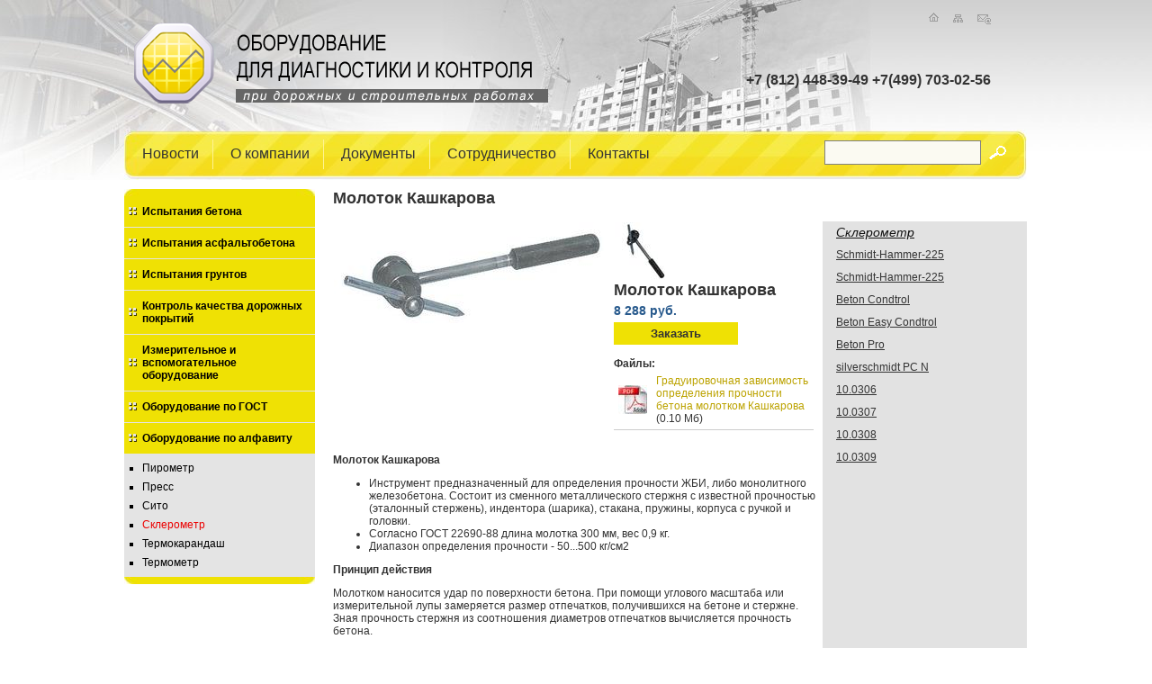

--- FILE ---
content_type: text/html; charset=UTF-8
request_url: https://russtroylab.ru/product/hammerkashkarova
body_size: 7474
content:
<!DOCTYPE HTML PUBLIC "-//W3C//DTD HTML 4.01 Transitional//EN" "http://www.w3.org/TR/html4/loose.dtd">
<html>
<head>
    <title>
      Молоток Кашкарова : russtroylab.ru
    </title>
    
    <META content="Молоток Кашкарова,HammerKashkarova, цена, купить, заказ, Склерометр" name="keywords">
    <META content="Молоток Кашкарова" name="description">

    <meta http-equiv="content-type" content="text/html; charset=UTF-8">
<meta http-equiv="content-style-type" content="text/css">
<LINK rel="SHORTCUT ICON" href="/favicon.ico">
<link rel="stylesheet" href="/static/mongo_sites/resources/lightbox/jquery.lightbox-0.5.css">
<link href="/static/style.css" rel="stylesheet" type="text/css">
<script type="text/javascript" src="//yandex.st/jquery/1.8.3/jquery.min.js"></script>
<script type="text/javascript" src="/static/mongo_sites/resources/lightbox/jquery.lightbox.fixed.js"></script>
<!–[if lt IE 6.]–>
<script defer type="text/javascript" src="/static/mongo_sites/resources/tools/pngfix.js" mce_src="/static/mongo_sites/resources/tools/pngfix.js"></script>
<!–[endif]–>

</head>




<body leftmargin="0" topmargin="0" rightmargin="0" bottommargin="0" marginwidth="0" marginheight="0" class="top-body">
<table width="100%" border="0" cellspacing="0" cellpadding="0" align="center" class="h100 text-cont">
<tr>
    <td class="topbg2" width="50%">
        &nbsp;
    </td>
    <td valign="top" width="1003" class="topbg1" height="200">
          <table width="1003" border="0" cellspacing="0" cellpadding="0" class="bot_l">
        <tr>
            <td colspan="2" height="144">
                    <table width="1003" border="0" cellspacing="0" cellpadding="0" class="bot_l">
                    <tr>
                            <td  rowspan="2" valign="middle" >
                                    <a href="/" title="Оборудование для диагностики и контроля при дорожных и строительных работах"><img src="/static/images/toplogo.png" border="0"></a>
                         </td>
                        <td  align="right" nowrap height="44" style="padding-right: 40px;" class="home">
                                    <a href="/"><img src="/static/images/home.gif" border="0"></a>&nbsp;&nbsp;&nbsp;
                                <a href="/"><img src="/static/images/map.gif" border="0"></a>&nbsp;&nbsp;&nbsp;
                                <a href="/contacts/"><img src="/static/images/mail.gif" border="0"></a>
                         </td>
                    </tr>
                    <tr>
                        <td  align="right" nowrap class="black big" height="100" style="padding-right: 40px;">
                        <div style="padding-bottom: 10px;">+7 <b>(812)</b> 448-39-49 +7<b>(499)</b> 703-02-56
                        </div>
                         </td>
                    </tr>
                   </table>                     
             </td>
        </tr>
        <tr>
            <td nowrap class="black big menu-split" height="56" style="padding-left: 20px;">
                <a href="/news/">Новости</a><img src="/static/images/ms.gif" border="0">
                <a href="/about/">О&nbspкомпании</a><img src="/static/images/ms.gif" border="0">
                <a href="/docs/">Документы</a><img src="/static/images/ms.gif" border="0">
                <a href="/cooperation/">Сотрудничество</a><img src="/static/images/ms.gif" border="0">
                <a href="/contacts/">Контакты</a>                   
             </td>
             <td align="right" nowrap class="white big" style="padding-right: 20px;">
             <form action="/search/" id="srchfrm" style="margin: 0px;">
                   <input type="text" name="text" class="search" value=""> <a href="javascript:document.getElementById('srchfrm').submit();"><img src="/static/images/search.gif" border="0"></a>
            </form>
             </td>
        </tr>
        </table>
    </td>
    <td width="50%">
        &nbsp;
    </td>
</tr>
<tr>
    <td>
        &nbsp;
    </td>
    <td valign="top" height="100%" style="padding-top: 10px;">
        <table border="0" cellspacing="0" cellpadding="0" width="100%">
        <tbody>     
            <tr>
                <td valign="top" width="212"  style="padding-right: 20px;">
                    
    
    <table cellspacing="0" cellpadding="0" border="0">
    <tbody>
    <tr>
      <td><img src="/static/images/menu_u.jpg"></td>
    </tr>
    <tr>
      <td>

            <span class="hvr">
              <div class="ymenu" onclick="jQuery(this.parentNode).find('.ymenus').toggle('fast');return false;">
                <table border="0" cellpadding="0" cellspacing="0">
                  <tr>
                    <td valign="middle" width="15"><img border="0" src="/static/images/pt1.jpg"></td>
                    <td valign="middle"><b>Испытания бетона</b></td>
                  </tr>
                </table>
              </div>
              <div class="ymenus ymenus-hid" >
                <ul>
                      <li>
                          <a href="https://russtroylab.ru/catalog/concrete/test/form/">
                            Формы для образцов бетона
                          </a>
                      </li>
                      <li>
                          <a href="https://russtroylab.ru/catalog/concrete/test/press/">
                            Выпрессовочные устройства
                          </a>
                      </li>
                      <li>
                          <a href="https://russtroylab.ru/catalog/concrete/mixers/">
                            Смесители лабораторные
                          </a>
                      </li>
                      <li>
                          <a href="https://russtroylab.ru/catalog/concrete/air/">
                            Измерители вовлечения воздуха
                          </a>
                      </li>
                      <li>
                          <a href="https://russtroylab.ru/catalog/concrete/water/">
                            Измерители водонепроницаемости
                          </a>
                      </li>
                      <li>
                          <a href="https://russtroylab.ru/catalog/concrete/watersaturation/">
                            Измерители водонасыщения
                          </a>
                      </li>
                      <li>
                          <a href="https://russtroylab.ru/catalog/concrete/surface/">
                            Измерители удельной поверхности
                          </a>
                      </li>
                      <li>
                          <a href="https://russtroylab.ru/catalog/concrete/density/">
                            Измерители густоты раствора
                          </a>
                      </li>
                      <li>
                          <a href="https://russtroylab.ru/catalog/concrete/strength/">
                            Измерители прочности
                          </a>
                      </li>
                      <li>
                          <a href="https://russtroylab.ru/catalog/concrete/adhesion/">
                            Измерители адгезии
                          </a>
                      </li>
                      <li>
                          <a href="https://russtroylab.ru/catalog/concrete/steaming/">
                            Пропарочные камеры
                          </a>
                      </li>
                      <li>
                          <a href="https://russtroylab.ru/catalog/concrete/vibration/">
                            Виброплощадки
                          </a>
                      </li>
                      <li>
                          <a href="https://russtroylab.ru/catalog/concrete/active/">
                            Активность цемента
                          </a>
                      </li>
                </ul>
              </div>
            </span>

            <span class="hvr">
              <div class="ymenu" onclick="jQuery(this.parentNode).find('.ymenus').toggle('fast');return false;">
                <table border="0" cellpadding="0" cellspacing="0">
                  <tr>
                    <td valign="middle" width="15"><img border="0" src="/static/images/pt1.jpg"></td>
                    <td valign="middle"><b>Испытания асфальтобетона</b></td>
                  </tr>
                </table>
              </div>
              <div class="ymenus ymenus-hid" >
                <ul>
                      <li>
                          <a href="https://russtroylab.ru/catalog/bitumen/indentation/">
                            Вдавливание
                          </a>
                      </li>
                      <li>
                          <a href="https://russtroylab.ru/catalog/bitumen/test/compliance/">
                            Дуктилометры
                          </a>
                      </li>
                      <li>
                          <a href="https://russtroylab.ru/catalog/road/penetrometer/">
                            Пенетрометры
                          </a>
                      </li>
                      <li>
                          <a href="https://russtroylab.ru/catalog/bitumen/test/shift/">
                            Сдвигоустойчивость
                          </a>
                      </li>
                      <li>
                          <a href="https://russtroylab.ru/catalog/bitumen/test/soft/">
                            Тепература размягчения
                          </a>
                      </li>
                      <li>
                          <a href="https://russtroylab.ru/catalog/bitumen/viscosity/">
                            Вязкость
                          </a>
                      </li>
                </ul>
              </div>
            </span>

            <span class="hvr">
              <div class="ymenu" onclick="jQuery(this.parentNode).find('.ymenus').toggle('fast');return false;">
                <table border="0" cellpadding="0" cellspacing="0">
                  <tr>
                    <td valign="middle" width="15"><img border="0" src="/static/images/pt1.jpg"></td>
                    <td valign="middle"><b>Испытания грунтов</b></td>
                  </tr>
                </table>
              </div>
              <div class="ymenus ymenus-hid" >
                <ul>
                      <li>
                          <a href="https://russtroylab.ru/catalog/ground/density/">
                            Плотномеры
                          </a>
                      </li>
                      <li>
                          <a href="https://russtroylab.ru/catalog/ground/filtration/">
                            Коэффициент фильтрации
                          </a>
                      </li>
                      <li>
                          <a href="https://russtroylab.ru/catalog/ground/sampler/">
                            Пробоотборники грунта
                          </a>
                      </li>
                      <li>
                          <a href="https://russtroylab.ru/catalog/ground/mechanical/">
                            Механические свойства
                          </a>
                      </li>
                      <li>
                          <a href="https://russtroylab.ru/catalog/ground/screening/">
                            Рассевы
                          </a>
                      </li>
                      <li>
                          <a href="https://russtroylab.ru/catalog/ground/sieve/">
                            Сита лабораторные
                          </a>
                      </li>
                </ul>
              </div>
            </span>

            <span class="hvr">
              <div class="ymenu" onclick="jQuery(this.parentNode).find('.ymenus').toggle('fast');return false;">
                <table border="0" cellpadding="0" cellspacing="0">
                  <tr>
                    <td valign="middle" width="15"><img border="0" src="/static/images/pt1.jpg"></td>
                    <td valign="middle"><b>Контроль качества дорожных покрытий</b></td>
                  </tr>
                </table>
              </div>
              <div class="ymenus ymenus-hid" >
                <ul>
                      <li>
                          <a href="https://russtroylab.ru/catalog/road/evenness/">
                            Измерения ровности и колейности
                          </a>
                      </li>
                      <li>
                          <a href="https://russtroylab.ru/catalog/road/traction/">
                            Измерение коэффициента сцепления
                          </a>
                      </li>
                      <li>
                          <a href="https://russtroylab.ru/catalog/road/kern/">
                            Выемка кернов
                          </a>
                      </li>
                      <li>
                          <a href="https://russtroylab.ru/catalog/road/rubble/">
                            Испытание щебня
                          </a>
                      </li>
                </ul>
              </div>
            </span>

            <span class="hvr">
              <div class="ymenu" onclick="jQuery(this.parentNode).find('.ymenus').toggle('fast');return false;">
                <table border="0" cellpadding="0" cellspacing="0">
                  <tr>
                    <td valign="middle" width="15"><img border="0" src="/static/images/pt1.jpg"></td>
                    <td valign="middle"><b>Измерительное и вспомогательное оборудование</b></td>
                  </tr>
                </table>
              </div>
              <div class="ymenus ymenus-hid" >
                <ul>
                      <li>
                          <a href="https://russtroylab.ru/catalog/measurer/distance/">
                            Лазерные дальномеры
                          </a>
                      </li>
                      <li>
                          <a href="https://russtroylab.ru/catalog/sensors/">
                            Датчики
                          </a>
                      </li>
                      <li>
                          <a href="https://russtroylab.ru/catalog/measurer/level/">
                            Нивелиры
                          </a>
                      </li>
                      <li>
                          <a href="https://russtroylab.ru/catalog/measurer/theodolites/">
                            Теодолиты
                          </a>
                      </li>
                      <li>
                          <a href="https://russtroylab.ru/catalog/measurer/humidity/">
                            Влагомеры
                          </a>
                      </li>
                      <li>
                          <a href="https://russtroylab.ru/catalog/measurer/protractor/">
                            Угломеры, уровни
                          </a>
                      </li>
                      <li>
                          <a href="https://russtroylab.ru/catalog/measurer/curvometer/">
                            Дорожные колеса (курвиметры)
                          </a>
                      </li>
                      <li>
                          <a href="https://russtroylab.ru/catalog/measurer/conductivity/">
                            Теплопроводность
                          </a>
                      </li>
                      <li>
                          <a href="https://russtroylab.ru/catalog/measurer/termometr/">
                            Термометры, пирометры
                          </a>
                      </li>
                      <li>
                          <a href="https://russtroylab.ru/catalog/measurer/vibro/">
                            Измерители вибрации
                          </a>
                      </li>
                      <li>
                          <a href="https://russtroylab.ru/catalog/thermalindicators/pencil/">
                            Термоиндикаторные карандаши
                          </a>
                      </li>
                      <li>
                          <a href="https://russtroylab.ru/catalog/thermalindicators/label/">
                            Термоиндикаторные наклейки
                          </a>
                      </li>
                      <li>
                          <a href="https://russtroylab.ru/catalog/thermalindicators/liquid/">
                            Термоиндикаторные жидкости
                          </a>
                      </li>
                      <li>
                          <a href="https://russtroylab.ru/catalog/cables/">
                            Кабели
                          </a>
                      </li>
                      <li>
                          <a href="https://russtroylab.ru/catalog/measurer/thicknessmetal/">
                            Толщиномеры металлов
                          </a>
                      </li>
                      <li>
                          <a href="https://russtroylab.ru/catalog/thermo/%D0%BEvens/">
                            Сушильные шкафы, печи
                          </a>
                      </li>
                      <li>
                          <a href="https://russtroylab.ru/catalog/measurer/scales/">
                            Весы
                          </a>
                      </li>
                </ul>
              </div>
            </span>

            <span class="hvr">
              <div class="ymenu" onclick="jQuery(this.parentNode).find('.ymenus').toggle('fast');return false;">
                <table border="0" cellpadding="0" cellspacing="0">
                  <tr>
                    <td valign="middle" width="15"><img border="0" src="/static/images/pt1.jpg"></td>
                    <td valign="middle"><b>Оборудование по ГОСТ</b></td>
                  </tr>
                </table>
              </div>
              <div class="ymenus ymenus-hid" >
                <ul>
                      <li>
                          <a href="https://russtroylab.ru/catalog/gost/10060/">
                            гост 10060
                          </a>
                      </li>
                      <li>
                          <a href="https://russtroylab.ru/catalog/gost/10180/">
                            гост 10180
                          </a>
                      </li>
                      <li>
                          <a href="https://russtroylab.ru/catalog/gost/10181/">
                            гост 10181
                          </a>
                      </li>
                      <li>
                          <a href="https://russtroylab.ru/catalog/gost/22685/">
                            гост 22685
                          </a>
                      </li>
                      <li>
                          <a href="https://russtroylab.ru/catalog/gost/22690/">
                            гост 22690
                          </a>
                      </li>
                      <li>
                          <a href="https://russtroylab.ru/catalog/gost/8735/">
                            гост 8735
                          </a>
                      </li>
                </ul>
              </div>
            </span>

            <span class="hvr">
              <div class="ymenu" onclick="jQuery(this.parentNode).find('.ymenus').toggle('fast');return false;">
                <table border="0" cellpadding="0" cellspacing="0">
                  <tr>
                    <td valign="middle" width="15"><img border="0" src="/static/images/pt1.jpg"></td>
                    <td valign="middle"><b>Оборудование по алфавиту</b></td>
                  </tr>
                </table>
              </div>
              <div class="ymenus  " >
                <ul>
                      <li>
                          <a href="https://russtroylab.ru/catalog/alphabet/pyrometer/">
                            Пирометр
                          </a>
                      </li>
                      <li>
                          <a href="https://russtroylab.ru/catalog/alphabet/press/">
                            Пресс
                          </a>
                      </li>
                      <li>
                          <a href="https://russtroylab.ru/catalog/alphabet/sieve/">
                            Сито
                          </a>
                      </li>
                      <li>
                          <a href="https://russtroylab.ru/catalog/alphabet/sclerometer/">
                           <span class="leftmenucur">
                                Склерометр                        
                           </span> 
                          </a>
                      </li>
                      <li>
                          <a href="https://russtroylab.ru/catalog/alphabet/thermopencil/">
                            Термокарандаш
                          </a>
                      </li>
                      <li>
                          <a href="https://russtroylab.ru/catalog/alphabet/thermometer/">
                            Термометр
                          </a>
                      </li>
                </ul>
              </div>
            </span>
      </td>
    </tr>
    <tr>
      <td><img src="/static/images/menu_d.jpg"></td>
    </tr>
    </tbody>
    </table>

                <td>
                <td valign="top"><h2 style="padding-right: 212px;">Молоток Кашкарова</h2>
                    

    <table itemscope itemtype="http://schema.org/Product" border="0" cellspacing="0" cellpadding="0" width="100%" style="padding-top: 15px;">
    <tr>
        <td valign="top">
            <div>
            <a name="item"></a>
            <table border="0" cellspacing="0" cellpadding="0" width="100%">
            <tr>
                <td valign="top" width="300" style="padding-right: 10px;">
                        
                        <a itemprop="image" href="https://static.biolight.ru/images/items/0007487-1.jpg" class="thickbox" title="Молоток Кашкарова">
                            <img src="https://static.biolight.ru/images/items/300px/0007487-1.jpg" alt="Молоток Кашкарова">
                        </a>
                </td>
                <td valign="top" style="padding-right:10px;">
                        <a href="https://static.biolight.ru/images/items/0007487-2.jpg" class="thickbox" title="Молоток Кашкарова">
                            <img src="https://static.biolight.ru/images/items/64px/0007487-2.jpg" alt="Молоток Кашкарова">
                        </a>
                    <br>
                    <h2 itemprop="name">Молоток Кашкарова</h2>
                    <meta content="Молоток Кашкарова" itemprop="alternateName">
                        <meta content="HammerKashkarova" itemprop="mpn">
                    
   
        <span itemprop="offers" itemscope itemtype="http://schema.org/Offer" class="price">
          8 288 руб.
          <meta content="8288" itemprop="price">
          <meta content="RUR" itemprop="priceCurrency">
        </span>

                    <div class="prc" align="center">
                        <noindex>
                            <a rel="nofollow" href="/order/" title="Заказать">
                                Заказать
                            </a>
                        </noindex>
                    </div>
                        <br>
                        <b>Файлы:</b>
                    <table cellspacing="0" cellpadding="5" border="0">
                            <tr>
                                <td style="border-bottom: #cccccc 1px solid;"><a href="https://static.biolight.ru/files/0007487-1.pdf"><img src="/static/mongo_sites/img/files/pdf.jpg" border="0"></a></td>
                                <td style="border-bottom: #cccccc 1px solid;"><a href="https://static.biolight.ru/files/0007487-1.pdf">Градуировочная зависимость определения прочности бетона молотком Кашкарова</a> (0.10 Мб)</td>
                            </tr>
                    </table>
                </td>
            </tr>
            </table>
            <br>
            
            
                <div itemprop="description">
                    <p><strong>Молоток Кашкарова</strong></p>

<ul>
<li>Инструмент предназначенный для определения прочности ЖБИ, либо монолитного железобетона. Состоит из сменного металлического стержня с известной прочностью (эталонный стержень), индентора (шарика), стакана, пружины, корпуса с ручкой и головки. </li>
<li>Согласно ГОСТ 22690-88 длина молотка 300 мм, вес 0,9 кг.</li>
<li>Диапазон определения прочности - 50...500 кг/см2</li>
</ul>

<p><strong>Принцип действия</strong></p>

<p>Молотком наносится удар по поверхности бетона. При помощи углового масштаба или измерительной лупы замеряется размер отпечатков, получившихся на бетоне и стержне. Зная прочность стержня из соотношения диаметров отпечатков вычисляется прочность бетона.</p>

<p>Молоток состоит из индентора (шарика), стакана, пружины, корпуса с ручкой, головки и сменного эталонного стержня. Стержни являются расходным материалом.</p>

<p><strong>Технические характеристики</strong></p>

<ul>
<li>Диапазон определения прочности, кг/см2&nbsp;&nbsp;&nbsp;&nbsp;&nbsp;<em>50…500</em></li>
<li>длина молотка, 300 мм <em>300</em></li>
<li>Масса, кг <em>0,9</em></li>
</ul>

<p><strong>По отдельной заявке поставляется</strong></p>

<ul>
<li><a href="/product/kashkarovarod">Стержень</a> к молотку Кашкарова диаметром 12 мм. Упаковка 10 шт.</li>
<li><a href="/product/kashkarovaangular">Угловой</a> масштаб к молотку Кашкарова</li>
<li>Эталономер для тарировки стержней к молотку Кашкарова</li>
</ul>

                </div>
            
                <div class="contacts">Сопутствующие товары:</div>
                
    <div style="float: left; padding-top: 20px; padding-right: 20px;" class="si">
        <table width="110" style="height: 110px;" border="0" cellspacing="0" cellpadding="0" align="center">
        <tr>
            <td valign="top" align="center" >
                <a href="https://russtroylab.ru/product/kashkarovarod1" title="Стержень к молотку Кашкарова диаметром 12мм">
                <img src="https://static.biolight.ru/images/items/64px/0009402-1.jpg" border="0" alt="KashkarovaRod1">
                </a>
            </td>
        </tr>
        <tr>
            <td valign="bottom" align="center">
                <a href="https://russtroylab.ru/product/kashkarovarod1" title="Стержень к молотку Кашкарова диаметром 12мм">Стержень к молотку Кашкарова</a>   
             </td>
        </tr>
        </table>
    </div>
    <div style="float: left; padding-top: 20px; padding-right: 20px;" class="si">
        <table width="110" style="height: 110px;" border="0" cellspacing="0" cellpadding="0" align="center">
        <tr>
            <td valign="top" align="center" >
                <a href="https://russtroylab.ru/product/kashkarovarod" title="Стержень к молотку Кашкарова диаметром 12мм (уп/10шт)">
                <img src="https://static.biolight.ru/images/items/64px/0007488-1.jpg" border="0" alt="KashkarovaRod">
                </a>
            </td>
        </tr>
        <tr>
            <td valign="bottom" align="center">
                <a href="https://russtroylab.ru/product/kashkarovarod" title="Стержень к молотку Кашкарова диаметром 12мм (уп/10шт)">Стержень к молотку Кашкарова</a>   
             </td>
        </tr>
        </table>
    </div>
    <div style="float: left; padding-top: 20px; padding-right: 20px;" class="si">
        <table width="110" style="height: 110px;" border="0" cellspacing="0" cellpadding="0" align="center">
        <tr>
            <td valign="top" align="center" >
                <a href="https://russtroylab.ru/product/kashkarovaangular" title="Угловой масштаб к молотку Кашкарова">
                <img src="https://static.biolight.ru/images/items/64px/0007489-1.jpg" border="0" alt="KashkarovaAngular">
                </a>
            </td>
        </tr>
        <tr>
            <td valign="bottom" align="center">
                <a href="https://russtroylab.ru/product/kashkarovaangular" title="Угловой масштаб к молотку Кашкарова">Угловой масштаб</a>   
             </td>
        </tr>
        </table>
    </div>


            </div>
            <div style="clear:both;"></div>
            <div align="right" style="padding-top:20px;"><script type="text/javascript" src="//yandex.st/share/share.js" charset="utf-8"></script>
<div class="yashare-auto-init" data-yashareType="button" data-yashareQuickServices="yaru,vkontakte,facebook,twitter,odnoklassniki"></div></div>
            <div class="pr_no">
                <noindex>
                    <noindex><strong>Внимание!</strong> <i>Производитель оставляет за собой право изменять конструкцию, технические характеристики, внешний вид, комплектацию товара без предварительного уведомления.</i></noindex>
                </noindex>
            </div>
            
        </td>
        <td valign="top" class="rmenu" style="padding-left: 15px;" width="212">
            <div class="rmenu">
            
            <i>Склерометр</i><br>
                <a href="https://russtroylab.ru/product/schmidt-hammer-225" title="ADA Schmidt Hammer 225 А00191 Измеритель прочности бетона (молоток Шмидта)">

                        Schmidt-Hammer-225
                </a><br>
                <a href="https://russtroylab.ru/product/a00196" title="ADA Schmidt Hammer 225 А00196 Измеритель прочности бетона с калибровкой (молоток Шмидта)">

                        Schmidt-Hammer-225
                </a><br>
                <a href="https://russtroylab.ru/product/betoncondtrol" title="Beton Condtrol склерометр механический (молоток Шмидта)">

                        Beton Condtrol
                </a><br>
                <a href="https://russtroylab.ru/product/betoneasycondtrol" title="Beton Easy Condtrol измеритель прочности бетона">

                        Beton Easy Condtrol
                </a><br>
                <a href="https://russtroylab.ru/product/betonpro" title="Beton Pro Condtrol измеритель прочности бетона">

                        Beton Pro
                </a><br>
                <a href="https://russtroylab.ru/product/silverschmidtpcn" title="Proceq silverschmidt PC N электронный склерометр (2207Нм, ПК)">

                        silverschmidt PC N
                </a><br>
                <a href="https://russtroylab.ru/product/10.0306" title="TESTING 10.0306 прибор для определения прочности">

                        10.0306
                </a><br>
                <a href="https://russtroylab.ru/product/10.0307" title="TESTING 10.0307 прибор для определения прочности">

                        10.0307
                </a><br>
                <a href="https://russtroylab.ru/product/10.0308" title="TESTING 10.0308 прибор для определения прочности">

                        10.0308
                </a><br>
                <a href="https://russtroylab.ru/product/10.0309" title="TESTING 10.0309 прибор для определения прочности">

                        10.0309
                </a><br>
            </div>
        </td>
    </tr>
    </table>

    <script type="text/javascript">
    $(function() {
        $('.thickbox').lightBox({
                containerResizeSpeed: 180,
                txtImage: 'Фото',
                txtOf: 'из',
                fixedNavigation: true
        });
    });
</script>
    

                </td>
            </tr>
        </tbody>
        </table>        
    </td>
    <td>
        &nbsp;
    </td>
</tr>
<tr >
    <td>
        &nbsp;
    </td>
    <td valign="top" style="padding-top : 25px;" height="115" class="bottom-bg bmenu">
            <table border="0" cellspacing="0" cellpadding="0" width="100%">
                <tr>
                    <td rowspan="2" width="280" height="54"><img border="0" src="/static/images/botlogo.jpg"></td>
                    <td valign="top">
                    <span>+7 <strong>(812)</strong> 448-39-49 +7 <strong>(499)</strong> 703-02-56 info@russtroylab.ru</span>
                    </td>
                <tr>
                    <td valign="bottom">
                        <a href="/news/">Новости</a> | 
                        <a href="/about/">О&nbspкомпании</a> | 
                        <a href="/docs/">Документы</a> | 
                        <a href="/cooperation/">Сотрудничество</a> | 
                        <a href="/contacts/">Контакты</a>                   
                    </td>
                </tr>
                </table>
    </td>
    <td>
        &nbsp;
    </td>
</tr>
</table>
<script>
  $(document).ready(function(){
    $("span.hvr").hover(
      function () {
        $(this).find("div.ymenu").addClass("yhvr1");
      },
      function () {
        $(this).find("div.ymenu").removeClass("yhvr1");
      }
    );
  });
  </script>
<script type="text/javascript">

  var _gaq = _gaq || [];
  _gaq.push(['_setAccount', 'UA-305920-18']);
  _gaq.push(['_trackPageview']);

  (function() {
    var ga = document.createElement('script'); ga.type = 'text/javascript'; ga.async = true;
    ga.src = ('https:' == document.location.protocol ? 'https://ssl' : 'http://www') + '.google-analytics.com/ga.js';
    var s = document.getElementsByTagName('script')[0]; s.parentNode.insertBefore(ga, s);
  })();

</script>
<!-- Piwik -->
<!-- End Piwik Code -->
<!-- Yandex.Metrika counter -->
<div style="display:none;"><script type="text/javascript">
(function(w, c) {
    (w[c] = w[c] || []).push(function() {
        try {
            w.yaCounter9203338 = new Ya.Metrika({id:9203338, enableAll: true, webvisor:true});
        }
        catch(e) { }
    });
})(window, "yandex_metrika_callbacks");
</script></div>
<script src="//mc.yandex.ru/metrika/watch.js" type="text/javascript" defer="defer"></script>
<noscript><div><img src="//mc.yandex.ru/watch/9203338" style="position:absolute; left:-9999px;" alt="" /></div></noscript>
<!-- /Yandex.Metrika counter -->
</body>
</html>


--- FILE ---
content_type: text/css
request_url: https://russtroylab.ru/static/style.css
body_size: 1806
content:
/* static CSS Document */
HTML, BODY, .h100 {
    height: 100%;
}

.text-cont {
	color: #333333;
	font-weight: normal;
	text-decoration: none;
	font-family: Tahoma, Verdana, Arial, Helvetica, sans-serif;
	font-size: 12px;
	text-decoration: none;
}
.text-cont A{
	color: #bca300;
	font-weight: normal;
	text-decoration: none;
}
.text-cont A:hover{
	color: #dcc410;
	font-weight: normal;
	text-decoration: underline;
}
.text-cont h2{
	font-size: 18px;
	margin-bottom: 0px;
	margin-top: 0px;
}

.big{
	font-size: 18px;
}

.white {
	color: #ffffff;
}
.white A{
	color: #ffffff;
}
.white A:hover{
	color: #ffffff;
}

.menu-split img{
	padding-left: 10px;
	padding-right: 10px;
	vertical-align: middle;
}
.menu-split {
	vertical-align: middle;
}

.black {
	color: #333333;
}
.black A{
	color: #333333;
}
.black A:hover{
	color: #000000;
}

.prods {
	color: #486f8c;
}
.prods A{
	color: #000000;
}
.prods A:hover{
	color: #000000;
}

.big {
	font-size: 16px;
	font-weight: bold;
}

input.search {
	border:1px solid #818181;
	background:#FBFAF2;
	height:23px;
	vertical-align: top;
	font-family: Arial, Helvetica, sans-serif;
	font-size: 13px;
	color: #666666;
}
textarea.search {
	border:1px solid #818181;
	background:#FBFAF2;
	font-family: Arial, Helvetica, sans-serif;
	font-size: 12px;
	color: #666666;
	width: 350px;
	height: 200px;
}

.top-body {
	BACKGROUND-IMAGE: url(/static/images/top_body.jpg); 
	BACKGROUND-REPEAT: repeat-x;
}

.bottom-bg {
	BACKGROUND-IMAGE: url(/static/images/bottombg.jpg); 
	BACKGROUND-REPEAT: repeat-x;
}

.topbg1 {
	BACKGROUND-IMAGE: url(/static/images/top.jpg); 
	BACKGROUND-REPEAT: no-repeat;
	background-position: top left;
}

.topbg2 {
	BACKGROUND-IMAGE: url(/static/images/topleft.jpg); 
	BACKGROUND-REPEAT: no-repeat;
	background-position: bottom right;
}

.bot_l {
	height: 142px;
}

.leftmenucur{
	color: #eb0000;
}
.leftmenucur A{
	color: #eb0000;
}
.leftmenucur A:hover{
	color: #eb0000;
}
.inp{
	width: 500px;
}
.pr_no
{
	color: #bca300;
	font-size: 12px;
	padding-top: 10px;
}	


.clr{
	BORDER: #cccccc 0px solid;
	height: 128px;
}
.clr td{
	BORDER: #cccccc 0px solid;
}

.contacts{
	background-color: #e2edef;
	padding: 5px 5px 5px 5px;
	font-size: 13px;
}

.prc{
	background-color: #efe104;
	padding: 5px 5px 5px 5px;
	width: 128px;
	color: #333333;
	font-size: 13px;
	font-weight: bold;
}
.prc a{
	color: #333333;
	font-weight: bold;
}
.prc a:hover{
	color: #000000;
	font-weight: bold;
}
.adv {
	padding-top: 5px;
	}
.adv a{
	color: #333333;
	text-decoration: underline;
}
.adv a:hover{
	color: #000000;
}
.price{
	line-height: 25px;
	width: 100px;
	color: #285a8d;
	font-size: 14px;
	font-weight: bold;
}
.price a{
	color: #285a8d;
}
.price a:hover{
	color: #285a8d;
}
.bmenu {
	color: #666666;
	font-weight: normal;
	text-decoration: none;
	font-family: Tahoma, Verdana, Arial, Helvetica, sans-serif;
	font-size: 12px;
}
.bmenu span{
	padding-left: 15px;
	padding-right: 15px;	
}
.bmenu A{
	color: #666666;
	font-weight: normal;
	text-decoration: underline;
	padding-left: 15px;
	padding-right: 15px;	
}
.bmenu A:hover{
	color: #666666;
	font-weight: normal;
	text-decoration: none;
}

	
.rmenu {
	color: #111111;
	font-weight: normal;
	text-decoration: underline;
	font-family: Tahoma, Verdana, Arial, Helvetica, sans-serif;
	font-size: 14px;
	line-height: 25px;
	background-color: #e2e2e2;
}
.rmenu A{
	font-size: 12px;
	color: #333333;
	font-weight: normal;
	text-decoration: underline;
}
.rmenu A:hover{
	color: #000000;
	font-weight: normal;
	text-decoration: none;
}

.rmenucur{
	color: #000000;
}

.ymenu {
	background-color: #efe104;
	padding-left: 5px;
	padding-right: 5px;
	padding-bottom: 10px;
	padding-top: 10px;
	BORDER-bottom: #e4e4e4 1px solid;
	cursor: pointer;
}

.yhvr1 {
	background-color: #fff114;
}

.ymenu b{
	color: #000000;
	
}
.ymenus {
	background-color: #e4e4e4;
	padding-left: 15px;	
	padding-right: 10px;
	padding-top: 5px;	
	padding-bottom: 5px;
	color: #000000;
	line-height: 15px;	
}
.ymenus A{
	color: #000000;
}

.ymenus A:hover{
	color: #333333;
}

.ymenus-hid {
	display: none;
}

.ymenus ul
{
padding: 0px;
margin: 0px;
list-style-type: square;
list-style-position: outside;

}
.ymenus li
{
padding-left: 0px;
margin-left: 5px;
padding-bottom: 3px;
padding-top: 3px;

}

.ymenu1 {
	background-color: #efe104;
	padding-left: 15px;
	padding-right: 5px;
	padding-bottom: 10px;
	padding-top: 10px;
	font-size: 16px;
}
.ymenu1 b{
	color: #000000;
}
.ymenus1 {
	font-size: 14px;
	background-color: #e4e4e4;
	padding-left: 15px;	
	padding-right: 10px;
	padding-top: 10px;	
	padding-bottom: 10px;
	color: #000000;
	line-height: 20px;
	margin-bottom: 20px;	
}
.ymenus1 A{
	white-space: nowrap;
	color: #000000;
	padding-right: 20px;
	text-decoration: underline;
}

.ymenus1 A:hover{
	color: #333333;
}
.news {
	padding: 10px 10px 10px 10px;
	BORDER: #e4e4e4 1px solid;
	margin-bottom: 20px;	
}

.ndot {
	padding-left: 20px;
	font-size: 14px;
	background: url(/static/images/ndot.jpg) no-repeat center left;
}

.radius {
-webkit-border-radius: 10px; 
-khtml-border-radius: 10px;
border-radius: 10px;
behavior: url(/static/mongo_sites/resources/tools/PIE.htc);
}

.radius-top {
-webkit-border-radius: 10px 10px 0px 0px; 
-khtml-border-radius: 10px 10px 0px 0px;
border-radius: 10px 10px 0px 0px;
behavior: url(/static/mongo_sites/resources/tools/PIE.htc);
}

.radius-bot {
-webkit-border-radius: 0px 0px 10px 10px; 
-khtml-border-radius: 0px 0px 10px 10px;
border-radius: 0px 0px 10px 10px;
behavior: url(/static/mongo_sites/resources/tools/PIE.htc);
}

.docs div{
padding: 7px 7px 7px 7px;
BORDER: #ffffff 1px solid;
-webkit-border-radius: 5px 5px 5px 5px; 
-khtml-border-radius: 5px 5px 5px 5px;
border-radius: 5px 5px 5px 5px;
behavior: url(/static/mongo_sites/resources/tools/PIE.htc);
}
.docs div:nth-child(2n) {
    background: #f0f0f0; /* Цвет фона */
    
   } 
.docs div:hover {
    BORDER: #e4e4e4 1px solid;
   } 

.pretty A{
	font-weight: bold;
	text-decoration: none;
	color: #dcc410;
	font-style: italic;
}
.pretty A:hover{
	font-weight: bold;
	text-decoration: underline;
	color: #bca300;
	font-style: italic;
}

.thickbox img{
	BORDER: #ffffff 1px solid;
}
.thickbox img:hover{	
	BORDER: #e4e4e4 1px solid;
}   

.sb img{
	padding: 1px 1px 1px 1px;
}
.sb img:hover{	
	BORDER: #e4e4e4 1px solid;
	padding: 0px 0px 0px 0px;
} 

.si table{	
	BORDER: #ffffff 1px solid;
	padding: 1px;
}
.si table:hover{	
	BORDER: #e2edef 1px solid;
	padding: 1px;
}